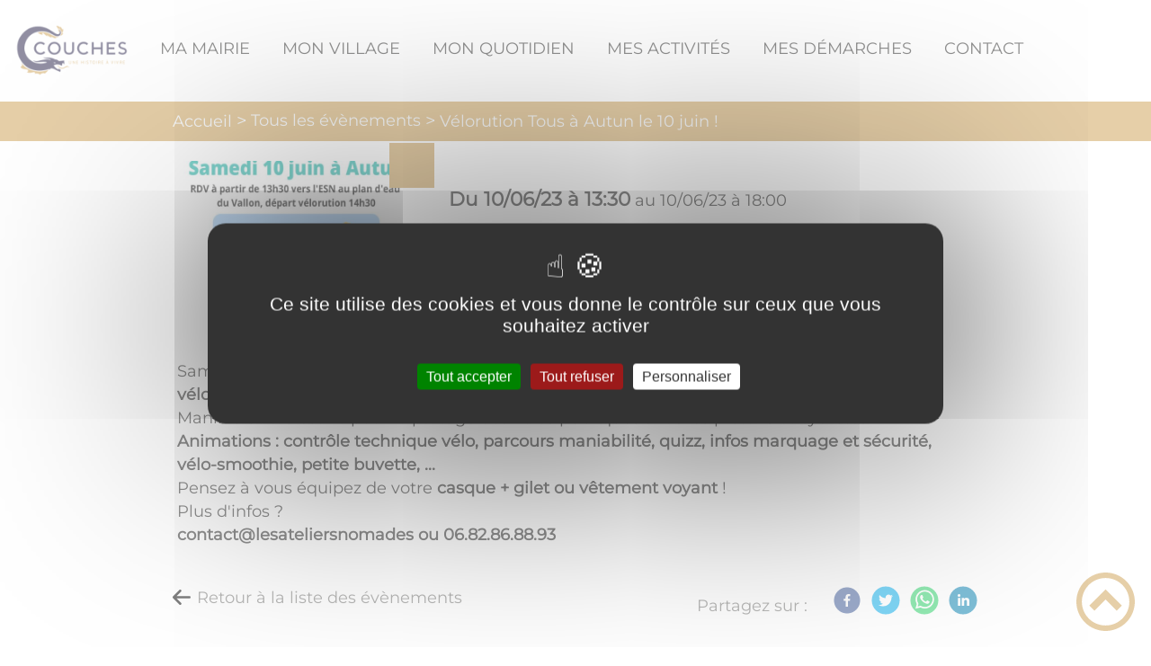

--- FILE ---
content_type: text/html; charset=UTF-8
request_url: https://mairie-couches.fr/velorution-tous-autun-le-10-juin/
body_size: 44201
content:
<!DOCTYPE html><html lang="fr"><head><meta charSet="utf-8"/><meta http-equiv="x-ua-compatible" content="ie=edge"/><meta name="viewport" content="width=device-width, initial-scale=1, shrink-to-fit=no"/><meta name="generator" content="Gatsby 4.25.6"/><meta data-react-helmet="true" name="description" content="Dans cette page, vous découvrez l&#x27;évènement suivant : Vélorution Tous à Autun le 10 juin !, mais aussi l&#x27;ensemble des thématiques suivantes : Animation Culturelle"/><meta data-react-helmet="true" property="og:title" content="Vélorution Tous à Autun le 10 juin !"/><meta data-react-helmet="true" property="og:description" content="Dans cette page, vous découvrez l&#x27;évènement suivant : Vélorution Tous à Autun le 10 juin !, mais aussi l&#x27;ensemble des thématiques suivantes : Animation Culturelle"/><meta data-react-helmet="true" property="og:type" content="website"/><meta data-react-helmet="true" name="og:image" content="/static/d6706da9fc8d338ff1edaa32f07649cb/vg-velorution.jpg"/><meta data-react-helmet="true" name="twitter:card" content="summary"/><meta data-react-helmet="true" name="twitter:title" content="Vélorution Tous à Autun le 10 juin !"/><meta data-react-helmet="true" name="twitter:description" content="Dans cette page, vous découvrez l&#x27;évènement suivant : Vélorution Tous à Autun le 10 juin !, mais aussi l&#x27;ensemble des thématiques suivantes : Animation Culturelle"/><meta name="theme-color" content="#a2466c"/><link data-identity="gatsby-global-css" href="/styles.8857eea0c9f9cfd04dc2.css" rel="stylesheet" type="text/css"/><title data-react-helmet="true">Vélorution Tous à Autun le 10 juin ! | Commune de Couches</title><link data-react-helmet="true" rel="icon" href="/static/1d73c5f2d3d3bc2e53a35108d37df767/favicon-2.png"/><link rel="stylesheet" href="https://unpkg.com/leaflet@1.7.1/dist/leaflet.css" integrity="sha512-xodZBNTC5n17Xt2atTPuE1HxjVMSvLVW9ocqUKLsCC5CXdbqCmblAshOMAS6/keqq/sMZMZ19scR4PsZChSR7A==" crossorigin=""/><link rel="sitemap" type="application/xml" href="/sitemap/sitemap-index.xml"/><style data-styled="" data-styled-version="5.3.9">.CeLUZ{background:#242423;}/*!sc*/
data-styled.g1[id="header-styled__BurgerSpan-sc-qzuzsp-0"]{content:"CeLUZ,"}/*!sc*/
.iLmRTC{color:#242423;}/*!sc*/
data-styled.g2[id="header-styled__MenuTitle-sc-qzuzsp-1"]{content:"iLmRTC,"}/*!sc*/
.cFWkjL svg,.cFWkjL path{fill:#cc9f52!important;}/*!sc*/
data-styled.g3[id="header-styled__LogoSite-sc-qzuzsp-2"]{content:"cFWkjL,"}/*!sc*/
.fNPETa:active>div:after{border-color:#cc9f52;}/*!sc*/
.fNPETa:hover>div:after{border-color:#cc9f52;}/*!sc*/
.fNPETa > div:first-of-type a,.fNPETa > div:first-of-type span{color:#242423;}/*!sc*/
@media (max-width:899px){.fNPETa{background-color:#242423;}.fNPETa > div:first-of-type a,.fNPETa > div:first-of-type span{color:#ffffff;}}/*!sc*/
data-styled.g4[id="main-menu-styled__NavItem-sc-1g75zr2-0"]{content:"fNPETa,"}/*!sc*/
.fAQUJx > a{color:#ffffff;}/*!sc*/
@media (max-width:899px){.fAQUJx{background-color:#ffffff;}}/*!sc*/
data-styled.g6[id="main-menu-styled__SubItemContainerListItem-sc-1g75zr2-2"]{content:"fAQUJx,"}/*!sc*/
.gcdtvw{color:#cc9f52;}/*!sc*/
data-styled.g7[id="main-menu-styled__SubItem-sc-1g75zr2-3"]{content:"gcdtvw,"}/*!sc*/
.bzTIZG > a{border-bottom:1px solid #71716f;}/*!sc*/
data-styled.g8[id="main-menu-styled__SubNavItemTitle-sc-1g75zr2-4"]{content:"bzTIZG,"}/*!sc*/
@media (max-width:899px){.eqBmKb{border-top:4px solid #cc9f52;}.eqBmKb > ul>li:hover,.eqBmKb > ul>li:focus-within{background-color:#cc9f52;}.eqBmKb > ul>li:hover > li,.eqBmKb > ul>li:focus-within > li{border-bottom:2px solid #ffffff;}}/*!sc*/
data-styled.g9[id="main-menu-styled__MainNav-sc-1g75zr2-5"]{content:"eqBmKb,"}/*!sc*/
.cUkbkX{background-color:#cc9f52;}/*!sc*/
data-styled.g18[id="header-top-styled__SearchButton-sc-uiiwel-0"]{content:"cUkbkX,"}/*!sc*/
.kYTXEn{background-color:#cc9f52;}/*!sc*/
data-styled.g21[id="header-top-styled__Container-sc-uiiwel-3"]{content:"kYTXEn,"}/*!sc*/
.gFIiaR{color:#242423;}/*!sc*/
.gFIiaR:hover{color:#cc9f52;}/*!sc*/
border:white .social-medias-styled__FooterSocialItem-sc-1bb3xho-0>a:hover{border:1px solid #cc9f52;}/*!sc*/
data-styled.g25[id="social-medias-styled__FooterSocialItem-sc-1bb3xho-0"]{content:"gFIiaR,"}/*!sc*/
.hEulcW{color:#242423;}/*!sc*/
.hEulcW .carouselContainer:hover > button{opacity:1;}/*!sc*/
data-styled.g29[id="content-transformer-styled__ContentContainer-sc-zw99ke-0"]{content:"hEulcW,"}/*!sc*/
.jgqXbG{border-right:1px solid #ffffff;color:#242423;}/*!sc*/
.jgqXbG > h2::after{background-color:#cc9f52;}/*!sc*/
.jgqXbG > div > button{background-color:#cc9f52;}/*!sc*/
data-styled.g31[id="inscription-newsletter-styled__FooterNewsletter-sc-1fujf5-0"]{content:"jgqXbG,"}/*!sc*/
.eHcWxf{background-color:#cc9f52;}/*!sc*/
data-styled.g36[id="footer-styled__StyledFooter-sc-yulelh-0"]{content:"eHcWxf,"}/*!sc*/
.fmSnBX{color:#cc9f52;}/*!sc*/
data-styled.g37[id="footer-styled__GoToHead-sc-yulelh-1"]{content:"fmSnBX,"}/*!sc*/
.btyClq{background-color:#cc9f52;}/*!sc*/
.btyClq li > a{color:#f4f5f5;}/*!sc*/
data-styled.g39[id="footer-styled__FooterBottom-sc-yulelh-3"]{content:"btyClq,"}/*!sc*/
.gmhPfM{background-color:#ffffff;}/*!sc*/
.gmhPfM h1,.gmhPfM h2,.gmhPfM h3,.gmhPfM h4,.gmhPfM h5,.gmhPfM h6{font-family:Montserrat;}/*!sc*/
.gmhPfM a,.gmhPfM p,.gmhPfM span,.gmhPfM label,.gmhPfM button,.gmhPfM input,.gmhPfM article,.gmhPfM aside,.gmhPfM div,.gmhPfM blockquote,.gmhPfM details,.gmhPfM figcaption,.gmhPfM figure,.gmhPfM summary,.gmhPfM option,.gmhPfM optgroup,.gmhPfM select,.gmhPfM textarea,.gmhPfM fieldset,.gmhPfM legend{font-family:Montserrat;}/*!sc*/
.gmhPfM [class*="-title"] a::before{background-color:#71716f;}/*!sc*/
.gmhPfM [class*="-title"]::before{background-color:#71716f;}/*!sc*/
.gmhPfM .btn{color:#ffffff;}/*!sc*/
.gmhPfM .btn::before{background-color:#71716f;}/*!sc*/
.gmhPfM .btn::after{background-color:#71716f;}/*!sc*/
.gmhPfM blockquote{border-left:3px solid #71716f;}/*!sc*/
@media (max-width:900px){.gmhPfM blockquote{border-top:3px solid #71716f;border-bottom:3px solid #71716f;border-left:none;}}/*!sc*/
data-styled.g40[id="layout-styled__StyledContainer-sc-577n34-0"]{content:"gmhPfM,"}/*!sc*/
.SZGpc{background-color:#cc9f52;color:#f4f5f5;}/*!sc*/
data-styled.g47[id="ariane-styled__ArianeSection-sc-s4o5by-0"]{content:"SZGpc,"}/*!sc*/
.hEUCiX{background-color:#f4f5f5;color:#242423;}/*!sc*/
data-styled.g78[id="evenement-styled__AdditionalInfos-sc-vit12j-0"]{content:"hEUCiX,"}/*!sc*/
.jAPnGW::before{background-color:#cc9f52;}/*!sc*/
data-styled.g79[id="evenement-styled__EventImg-sc-vit12j-1"]{content:"jAPnGW,"}/*!sc*/
.hYjpPj{color:#242423;}/*!sc*/
data-styled.g80[id="evenement-styled__EventDate-sc-vit12j-2"]{content:"hYjpPj,"}/*!sc*/
.kPBtfV > a{color:#cc9f52;}/*!sc*/
data-styled.g81[id="evenement-styled__EventTaxo-sc-vit12j-3"]{content:"kPBtfV,"}/*!sc*/
.jGDmAV{color:#242423;}/*!sc*/
.jGDmAV::after{background-color:#cc9f52;}/*!sc*/
data-styled.g82[id="evenement-styled__EventTitle-sc-vit12j-4"]{content:"jGDmAV,"}/*!sc*/
.jvkinR{color:#71716f;}/*!sc*/
data-styled.g85[id="evenement-styled__EventFooterContainer-sc-vit12j-7"]{content:"jvkinR,"}/*!sc*/
</style><link rel="icon" href="/favicon-32x32.png?v=1d73c5f2d3d3bc2e53a35108d37df767" type="image/png"/><link rel="manifest" href="/manifest.webmanifest" crossorigin="anonymous"/><link rel="apple-touch-icon" sizes="48x48" href="/icons/icon-48x48.png?v=1d73c5f2d3d3bc2e53a35108d37df767"/><link rel="apple-touch-icon" sizes="72x72" href="/icons/icon-72x72.png?v=1d73c5f2d3d3bc2e53a35108d37df767"/><link rel="apple-touch-icon" sizes="96x96" href="/icons/icon-96x96.png?v=1d73c5f2d3d3bc2e53a35108d37df767"/><link rel="apple-touch-icon" sizes="144x144" href="/icons/icon-144x144.png?v=1d73c5f2d3d3bc2e53a35108d37df767"/><link rel="apple-touch-icon" sizes="192x192" href="/icons/icon-192x192.png?v=1d73c5f2d3d3bc2e53a35108d37df767"/><link rel="apple-touch-icon" sizes="256x256" href="/icons/icon-256x256.png?v=1d73c5f2d3d3bc2e53a35108d37df767"/><link rel="apple-touch-icon" sizes="384x384" href="/icons/icon-384x384.png?v=1d73c5f2d3d3bc2e53a35108d37df767"/><link rel="apple-touch-icon" sizes="512x512" href="/icons/icon-512x512.png?v=1d73c5f2d3d3bc2e53a35108d37df767"/><link rel="preconnect" href="https://web-suivis.ternum-bfc.fr"/><script type="text/javascript" src="/tarteaucitron/tarteaucitron.js"></script></head><body><div id="___gatsby"><div style="outline:none" tabindex="-1" id="gatsby-focus-wrapper"><div class="tl-edges"><div class="tl-wrapper tl-wrapper--mount tl-wrapper-status--entered" style="z-index:1;opacity:1"><div class="layout-styled__StyledContainer-sc-577n34-0 gmhPfM"><a class="header-module--skip-link--4acb5" href="#top" aria-label="Lien d&#x27;accès rapide au menu" tabindex="0">Lien d&#x27;accès rapide au menu</a><a class="header-module--skip-link--4acb5" href="#main" aria-label="Lien d&#x27;accès rapide au contenu principal" tabindex="0">Lien d&#x27;accès rapide au contenu principal</a><a class="header-module--skip-link--4acb5" href="#search-input" aria-label="Lien d&#x27;accès rapide à la recherche" tabindex="0">Lien d&#x27;accès rapide à la recherche</a><a class="header-module--skip-link--4acb5" href="#footer" aria-label="Lien d&#x27;accès rapide au pied de page" tabindex="0">Lien d&#x27;accès rapide au pied de page</a><header class="header-module--header--d69ef"><nav title="Ouverture du menu" aria-expanded="false" tabindex="0" role="button" class="header-module--burger-menu--f6fe3"><span class="header-styled__BurgerSpan-sc-qzuzsp-0 CeLUZ"></span><span class="header-styled__BurgerSpan-sc-qzuzsp-0 CeLUZ"></span><span class="header-styled__BurgerSpan-sc-qzuzsp-0 CeLUZ"></span><span class="header-styled__BurgerSpan-sc-qzuzsp-0 CeLUZ"></span><p class="header-styled__MenuTitle-sc-qzuzsp-1 iLmRTC header-module--burger-menu-title--22423">Menu</p></nav><div class="header-styled__LogoSite-sc-qzuzsp-2 cFWkjL header-module--logo-site--a79f6"><a aria-label="Commune de Couches - Accueil" hex="#cc9f52" href="/"><img class="header-module--logo-site-img--16e73" style="margin:0" alt="Logo Commune de Couches" src="/static/e58678777693f5cb1b57938dbc14d811/logo-couches-1new.png"/></a></div><nav id="top" class="main-menu-styled__MainNav-sc-1g75zr2-5 eqBmKb header-module--main-nav--056f8" role="navigation"><ul class="header-module--nav-list--fd81d" id="menuItems"><li class="main-menu-styled__NavItem-sc-1g75zr2-0 fNPETa header-module--nav-item--07dd4" aria-label="Appuyer sur &quot;Échap&quot; pour cacher/montrer les sous-menus lors du survol"><div class="header-module--nav-item-name--7ff5a"><span tabindex="0" aria-expanded="false" role="button"><span aria-hidden="true"></span>MA MAIRIE</span></div><ul class="header-module--sub-nav-container--cf958"><li class="header-module--sub-nav--00d53"><ul class="header-module--sub-nav-item-container--b20ca"><li class="main-menu-styled__SubItemContainerListItem-sc-1g75zr2-2 fAQUJx header-module--sub-nav-name--1f3c5"><span class="main-menu-styled__SubItem-sc-1g75zr2-3 gcdtvw">MA MAIRIE</span></li><li class="main-menu-styled__SubNavItemTitle-sc-1g75zr2-4 bzTIZG header-module--sub-nav-item-title--2b396"><a href="/les-services">Les Services</a></li><li class="main-menu-styled__SubNavItemTitle-sc-1g75zr2-4 bzTIZG header-module--sub-nav-item-title--2b396"><a href="/le-conseil-municipal">Le Conseil Municipal</a></li></ul></li><li class="header-module--sub-nav--00d53"><ul class="header-module--sub-nav-item-container--b20ca"><li class="main-menu-styled__SubItemContainerListItem-sc-1g75zr2-2 fAQUJx header-module--sub-nav-name--1f3c5"><span class="main-menu-styled__SubItem-sc-1g75zr2-3 gcdtvw">KIOSQUE</span></li><li class="main-menu-styled__SubNavItemTitle-sc-1g75zr2-4 bzTIZG header-module--sub-nav-item-title--2b396"><a href="/plan-local-durbanisme">Plan Local d&#x27;Urbanisme</a></li><li class="main-menu-styled__SubNavItemTitle-sc-1g75zr2-4 bzTIZG header-module--sub-nav-item-title--2b396"><a href="/bulletins">Bulletins</a></li><li class="main-menu-styled__SubNavItemTitle-sc-1g75zr2-4 bzTIZG header-module--sub-nav-item-title--2b396"><a href="/lettres-dinformations">Lettres d&#x27;Informations</a></li><li class="main-menu-styled__SubNavItemTitle-sc-1g75zr2-4 bzTIZG header-module--sub-nav-item-title--2b396"><a href="/cr-conseils-municipaux">CR Conseils Municipaux</a></li></ul></li></ul></li><li class="main-menu-styled__NavItem-sc-1g75zr2-0 fNPETa header-module--nav-item--07dd4" aria-label="Appuyer sur &quot;Échap&quot; pour cacher/montrer les sous-menus lors du survol"><div class="header-module--nav-item-name--7ff5a"><span tabindex="0" aria-expanded="false" role="button"><span aria-hidden="true"></span>MON VILLAGE</span></div><ul class="header-module--sub-nav-container--cf958"><li class="header-module--sub-nav--00d53"><ul class="header-module--sub-nav-item-container--b20ca"><li class="main-menu-styled__SubItemContainerListItem-sc-1g75zr2-2 fAQUJx header-module--sub-nav-name--1f3c5"><span class="main-menu-styled__SubItem-sc-1g75zr2-3 gcdtvw">MON VILLAGE</span></li><li class="main-menu-styled__SubNavItemTitle-sc-1g75zr2-4 bzTIZG header-module--sub-nav-item-title--2b396"><a href="/presentation-de-la-commune">Présentation de la Commune</a></li><li class="main-menu-styled__SubNavItemTitle-sc-1g75zr2-4 bzTIZG header-module--sub-nav-item-title--2b396"><a href="/equipements-publics">Équipements Publics</a></li><li class="main-menu-styled__SubNavItemTitle-sc-1g75zr2-4 bzTIZG header-module--sub-nav-item-title--2b396"><a href="/equipements-sportifs">Équipements Sportifs</a></li></ul></li><li class="header-module--sub-nav--00d53"><ul class="header-module--sub-nav-item-container--b20ca"><li class="main-menu-styled__SubItemContainerListItem-sc-1g75zr2-2 fAQUJx header-module--sub-nav-name--1f3c5"><span class="main-menu-styled__SubItem-sc-1g75zr2-3 gcdtvw">S&#x27;INSTALLER À COUCHES</span></li><li class="main-menu-styled__SubNavItemTitle-sc-1g75zr2-4 bzTIZG header-module--sub-nav-item-title--2b396"><a href="/nouveaux-habitants">Nouveaux Habitants</a></li><li class="main-menu-styled__SubNavItemTitle-sc-1g75zr2-4 bzTIZG header-module--sub-nav-item-title--2b396"><a href="/louer-couches">Louer à Couches</a></li><li class="main-menu-styled__SubNavItemTitle-sc-1g75zr2-4 bzTIZG header-module--sub-nav-item-title--2b396"><a href="/construire-couches">Construire à Couches</a></li></ul></li><li class="header-module--sub-nav--00d53"><ul class="header-module--sub-nav-item-container--b20ca"><li class="main-menu-styled__SubItemContainerListItem-sc-1g75zr2-2 fAQUJx header-module--sub-nav-name--1f3c5"><span class="main-menu-styled__SubItem-sc-1g75zr2-3 gcdtvw">HISTOIRE &amp; PATRIMOINE</span></li><li class="main-menu-styled__SubNavItemTitle-sc-1g75zr2-4 bzTIZG header-module--sub-nav-item-title--2b396"><a href="/histoire">Histoire</a></li><li class="main-menu-styled__SubNavItemTitle-sc-1g75zr2-4 bzTIZG header-module--sub-nav-item-title--2b396"><a href="/patrimoine">Patrimoine</a></li><li class="main-menu-styled__SubNavItemTitle-sc-1g75zr2-4 bzTIZG header-module--sub-nav-item-title--2b396"><a href="/la-legende-de-la-vivre">La Légende de la Vivre</a></li><li class="main-menu-styled__SubNavItemTitle-sc-1g75zr2-4 bzTIZG header-module--sub-nav-item-title--2b396"><a href="/marguerite-de-bourgogne">Marguerite de Bourgogne</a></li></ul></li><li class="header-module--sub-nav--00d53"><ul class="header-module--sub-nav-item-container--b20ca"><li class="main-menu-styled__SubItemContainerListItem-sc-1g75zr2-2 fAQUJx header-module--sub-nav-name--1f3c5"><span class="main-menu-styled__SubItem-sc-1g75zr2-3 gcdtvw">SE BALADER</span></li><li class="main-menu-styled__SubNavItemTitle-sc-1g75zr2-4 bzTIZG header-module--sub-nav-item-title--2b396"><a rel="noreferrer" target="_blank" href="https://www.autun-tourisme.com/">Office de Tourisme</a></li><li class="main-menu-styled__SubNavItemTitle-sc-1g75zr2-4 bzTIZG header-module--sub-nav-item-title--2b396"><a rel="noreferrer" target="_blank" href="https://bourgogne-tourismeencouchois.com/">Tourisme en Couchois</a></li><li class="main-menu-styled__SubNavItemTitle-sc-1g75zr2-4 bzTIZG header-module--sub-nav-item-title--2b396"><a href="/oenotourisme-0">Œnotourisme</a></li><li class="main-menu-styled__SubNavItemTitle-sc-1g75zr2-4 bzTIZG header-module--sub-nav-item-title--2b396"><a href="/pres-de-chez-nous">Près de chez nous</a></li></ul></li></ul></li><li class="main-menu-styled__NavItem-sc-1g75zr2-0 fNPETa header-module--nav-item--07dd4" aria-label="Appuyer sur &quot;Échap&quot; pour cacher/montrer les sous-menus lors du survol"><div class="header-module--nav-item-name--7ff5a"><span tabindex="0" aria-expanded="false" role="button"><span aria-hidden="true"></span>MON QUOTIDIEN</span></div><ul class="header-module--sub-nav-container--cf958"><li class="header-module--sub-nav--00d53"><ul class="header-module--sub-nav-item-container--b20ca"><li class="main-menu-styled__SubItemContainerListItem-sc-1g75zr2-2 fAQUJx header-module--sub-nav-name--1f3c5"><span class="main-menu-styled__SubItem-sc-1g75zr2-3 gcdtvw">MON QUOTIDIEN</span></li><li class="main-menu-styled__SubNavItemTitle-sc-1g75zr2-4 bzTIZG header-module--sub-nav-item-title--2b396"><a href="/jeunesse">Jeunesse</a></li><li class="main-menu-styled__SubNavItemTitle-sc-1g75zr2-4 bzTIZG header-module--sub-nav-item-title--2b396"><a href="/seniors">Séniors</a></li><li class="main-menu-styled__SubNavItemTitle-sc-1g75zr2-4 bzTIZG header-module--sub-nav-item-title--2b396"><a href="/sante-0">Santé</a></li><li class="main-menu-styled__SubNavItemTitle-sc-1g75zr2-4 bzTIZG header-module--sub-nav-item-title--2b396"><a href="/solidarite">Solidarité</a></li><li class="main-menu-styled__SubNavItemTitle-sc-1g75zr2-4 bzTIZG header-module--sub-nav-item-title--2b396"><a href="/personnes-vulnerables">Personnes Vulnérables</a></li><li class="main-menu-styled__SubNavItemTitle-sc-1g75zr2-4 bzTIZG header-module--sub-nav-item-title--2b396"><a href="/etablissement-france-services-0">La Maison des Services</a></li></ul></li><li class="header-module--sub-nav--00d53"><ul class="header-module--sub-nav-item-container--b20ca"><li class="main-menu-styled__SubItemContainerListItem-sc-1g75zr2-2 fAQUJx header-module--sub-nav-name--1f3c5"><span class="main-menu-styled__SubItem-sc-1g75zr2-3 gcdtvw">ÉDUCATION</span></li><li class="main-menu-styled__SubNavItemTitle-sc-1g75zr2-4 bzTIZG header-module--sub-nav-item-title--2b396"><a href="/micro-creche">Micro-Crèche</a></li><li class="main-menu-styled__SubNavItemTitle-sc-1g75zr2-4 bzTIZG header-module--sub-nav-item-title--2b396"><a href="/ecole-primaire">École Primaire</a></li><li class="main-menu-styled__SubNavItemTitle-sc-1g75zr2-4 bzTIZG header-module--sub-nav-item-title--2b396"><a href="/college">Collège</a></li><li class="main-menu-styled__SubNavItemTitle-sc-1g75zr2-4 bzTIZG header-module--sub-nav-item-title--2b396"><a href="/lycees">Lycées</a></li></ul></li><li class="header-module--sub-nav--00d53"><ul class="header-module--sub-nav-item-container--b20ca"><li class="main-menu-styled__SubItemContainerListItem-sc-1g75zr2-2 fAQUJx header-module--sub-nav-name--1f3c5"><span class="main-menu-styled__SubItem-sc-1g75zr2-3 gcdtvw">CITOYENNETÉ</span></li><li class="main-menu-styled__SubNavItemTitle-sc-1g75zr2-4 bzTIZG header-module--sub-nav-item-title--2b396"><a href="/vivre-ensemble">Vivre Ensemble</a></li><li class="main-menu-styled__SubNavItemTitle-sc-1g75zr2-4 bzTIZG header-module--sub-nav-item-title--2b396"><a href="/etat-civil">État Civil</a></li><li class="main-menu-styled__SubNavItemTitle-sc-1g75zr2-4 bzTIZG header-module--sub-nav-item-title--2b396"><a href="/recensement-citoyen">Recensement Citoyen</a></li><li class="main-menu-styled__SubNavItemTitle-sc-1g75zr2-4 bzTIZG header-module--sub-nav-item-title--2b396"><a href="/cimetiere">Cimetière</a></li></ul></li><li class="header-module--sub-nav--00d53"><ul class="header-module--sub-nav-item-container--b20ca"><li class="main-menu-styled__SubItemContainerListItem-sc-1g75zr2-2 fAQUJx header-module--sub-nav-name--1f3c5"><span class="main-menu-styled__SubItem-sc-1g75zr2-3 gcdtvw">CADRE DE VIE</span></li><li class="main-menu-styled__SubNavItemTitle-sc-1g75zr2-4 bzTIZG header-module--sub-nav-item-title--2b396"><a href="/vie-economique">Vie Économique</a></li><li class="main-menu-styled__SubNavItemTitle-sc-1g75zr2-4 bzTIZG header-module--sub-nav-item-title--2b396"><a href="/travailler-ensemble">Travailler Ensemble</a></li><li class="main-menu-styled__SubNavItemTitle-sc-1g75zr2-4 bzTIZG header-module--sub-nav-item-title--2b396"><a href="/transport">Transport</a></li><li class="main-menu-styled__SubNavItemTitle-sc-1g75zr2-4 bzTIZG header-module--sub-nav-item-title--2b396"><a href="/mobilite">Mobilité</a></li><li class="main-menu-styled__SubNavItemTitle-sc-1g75zr2-4 bzTIZG header-module--sub-nav-item-title--2b396"><a href="/gestion-des-dechets">Gestion des Déchets</a></li></ul></li></ul></li><li class="main-menu-styled__NavItem-sc-1g75zr2-0 fNPETa header-module--nav-item--07dd4" aria-label="Appuyer sur &quot;Échap&quot; pour cacher/montrer les sous-menus lors du survol"><div class="header-module--nav-item-name--7ff5a"><span tabindex="0" aria-expanded="false" role="button"><span aria-hidden="true"></span>MES ACTIVITÉS</span></div><ul class="header-module--sub-nav-container--cf958"><li class="header-module--sub-nav--00d53"><ul class="header-module--sub-nav-item-container--b20ca"><li class="main-menu-styled__SubItemContainerListItem-sc-1g75zr2-2 fAQUJx header-module--sub-nav-name--1f3c5"><span class="main-menu-styled__SubItem-sc-1g75zr2-3 gcdtvw">VIE CULTURELLE</span></li><li class="main-menu-styled__SubNavItemTitle-sc-1g75zr2-4 bzTIZG header-module--sub-nav-item-title--2b396"><a href="/la-bibliotheque">La Bibliothèque</a></li><li class="main-menu-styled__SubNavItemTitle-sc-1g75zr2-4 bzTIZG header-module--sub-nav-item-title--2b396"><a href="/la-ludotheque">La Ludothèque</a></li><li class="main-menu-styled__SubNavItemTitle-sc-1g75zr2-4 bzTIZG header-module--sub-nav-item-title--2b396"><a href="/la-salle-jean-genet">La Salle Jean Genet</a></li><li class="main-menu-styled__SubNavItemTitle-sc-1g75zr2-4 bzTIZG header-module--sub-nav-item-title--2b396"><a href="/conservatoire-de-musique">Conservatoire de Musique</a></li></ul></li><li class="header-module--sub-nav--00d53"><ul class="header-module--sub-nav-item-container--b20ca"><li class="main-menu-styled__SubItemContainerListItem-sc-1g75zr2-2 fAQUJx header-module--sub-nav-name--1f3c5"><span class="main-menu-styled__SubItem-sc-1g75zr2-3 gcdtvw">VIE SPORTIVE</span></li><li class="main-menu-styled__SubNavItemTitle-sc-1g75zr2-4 bzTIZG header-module--sub-nav-item-title--2b396"><a href="/sport-nature">Sport Nature</a></li><li class="main-menu-styled__SubNavItemTitle-sc-1g75zr2-4 bzTIZG header-module--sub-nav-item-title--2b396"><a href="/rugby-scc">Rugby SCC</a></li><li class="main-menu-styled__SubNavItemTitle-sc-1g75zr2-4 bzTIZG header-module--sub-nav-item-title--2b396"></li></ul></li><li class="header-module--sub-nav--00d53"><ul class="header-module--sub-nav-item-container--b20ca"><li class="main-menu-styled__SubItemContainerListItem-sc-1g75zr2-2 fAQUJx header-module--sub-nav-name--1f3c5"><span class="main-menu-styled__SubItem-sc-1g75zr2-3 gcdtvw">VIE ASSOCIATIVE</span></li><li class="main-menu-styled__SubNavItemTitle-sc-1g75zr2-4 bzTIZG header-module--sub-nav-item-title--2b396"><a rel="noreferrer" target="_blank" href="https://mairie-couches.fr/adresses?mots-cles=Associations">Les Associations de Couches</a></li><li class="main-menu-styled__SubNavItemTitle-sc-1g75zr2-4 bzTIZG header-module--sub-nav-item-title--2b396"><a href="/jumelage-avec-wallerstein">Jumelage avec Wallerstein</a></li><li class="main-menu-styled__SubNavItemTitle-sc-1g75zr2-4 bzTIZG header-module--sub-nav-item-title--2b396"><a href="/demande-de-subventions-communales">Demande de subventions communales</a></li></ul></li></ul></li><li class="main-menu-styled__NavItem-sc-1g75zr2-0 fNPETa header-module--nav-item--07dd4" aria-label="Appuyer sur &quot;Échap&quot; pour cacher/montrer les sous-menus lors du survol"><div class="header-module--nav-item-name--7ff5a"><a href="/Particuliers/menu"><span tabindex="-1"><span aria-hidden="true"></span>MES DÉMARCHES</span></a></div></li><li class="main-menu-styled__NavItem-sc-1g75zr2-0 fNPETa header-module--nav-item--07dd4" aria-label="Appuyer sur &quot;Échap&quot; pour cacher/montrer les sous-menus lors du survol"><div class="header-module--nav-item-name--7ff5a"><a href="/contact"><span tabindex="-1"><span aria-hidden="true"></span>CONTACT</span></a></div></li></ul></nav></header><div class="header-top-styled__Container-sc-uiiwel-3 kYTXEn header-top-module--background-container-details--dcf7a"><div class="header-top-module--background-wrapper--c1a94"><div class="header-top-module--background-input-wrapper--f7505"><input type="search" id="search-input" name="keywords" value="" placeholder="Rechercher..." aria-label="Recherche" aria-autocomplete="list" aria-controls="list-result" title="Recherche" role="search"/><button aria-label="Recherche" class="header-top-styled__SearchButton-sc-uiiwel-0 cUkbkX header-top-module--search-button-listing--46ce0"><svg class="" style="display:inline-block;vertical-align:middle" width="16" height="16" viewBox="0 0 1024 1024" xmlns="http://www.w3.org/2000/svg" aria-hidden="true"><path style="fill:currentColor" d="M992.262 871.396l-242.552-206.294c-25.074-22.566-51.89-32.926-73.552-31.926 57.256-67.068 91.842-154.078 91.842-249.176 0-212.078-171.922-384-384-384-212.076 0-384 171.922-384 384s171.922 384 384 384c95.098 0 182.108-34.586 249.176-91.844-1 21.662 9.36 48.478 31.926 73.552l206.294 242.552c35.322 39.246 93.022 42.554 128.22 7.356s31.892-92.898-7.354-128.22zM384 640c-141.384 0-256-114.616-256-256s114.616-256 256-256 256 114.616 256 256-114.614 256-256 256z"></path></svg></button></div></div></div><div><main id="main"><nav class="ariane-styled__ArianeSection-sc-s4o5by-0 SZGpc ariane-module--ariane--b849d" role="navigation" aria-label="Vous êtes ici :"><ol><li class="ariane-module--ariane-home--8eef3"><a hex="#ffffff" href="/">Accueil</a></li><li><a href="/evenements">Tous les évènements</a></li><li class="ariane-module--ariane-here-detail--9e2d2" aria-label="Vous êtes ici :">Vélorution Tous à Autun le 10 juin !<!-- --> </li></ol></nav><div><div style="transition:opacity 400ms, top 400ms;position:relative;top:20px;opacity:0"><section class="detailsEvent-module--page-event--50019"><article class="detailsEvent-module--evenement--0096a"><div class="evenement-styled__EventImg-sc-vit12j-1 jAPnGW detailsEvent-module--event-img--cd0e0"><div class="light-box-image-module--images-container--47fea"><button class="light-box-image-module--btn-opener--dec45" type="button" aria-label="Ouvrir l&#x27;image en pleine taille" title="Ouvrir l&#x27;image en pleine taille" data-lightbox="true"><img style="margin:0" alt="Velorution Autun 10 juin 2023" src="/static/d6706da9fc8d338ff1edaa32f07649cb/vg-velorution.jpg" aria-hidden="true"/></button></div></div><div class="evenement-styled__EventDate-sc-vit12j-2 hYjpPj detailsEvent-module--event-date--e2e65"><span class="detailsEvent-module--event-date-from--30603">Du <!-- -->10/06/23 à 13:30</span><span class="detailsEvent-module--event-date-to--6d796"> <!-- -->au <!-- -->10/06/23 à 18:00</span></div><div class="evenement-styled__EventTaxo-sc-vit12j-3 kPBtfV detailsEvent-module--event-taxo--b36e9" role="list"><a role="listitem" href="/animation-culturelle">Animation Culturelle<!-- --> </a></div><h1 class="evenement-styled__EventTitle-sc-vit12j-4 jGDmAV detailsEvent-module--event-title--66a12">Vélorution Tous à Autun le 10 juin !</h1><div class="detailsEvent-module--event-content--04767"><div class="content-transformer-styled__ContentContainer-sc-zw99ke-0 hEulcW"></div></div></article><div class="evenement-styled__EventFooterContainer-sc-vit12j-7 jvkinR detailsEvent-module--event-footer--e503a"><div class="detailsEvent-module--event-footer-back--7142c"><a aria-label="Retour à la liste des évènements" href="/evenements">Retour à la liste des évènements</a></div><div class="social-panel-module--post-social--83b0e"><p class="social-panel-module--post-social-text--06186">Partagez sur :</p><ul><li><a href="#" class="social-panel-module--button--6918a" aria-label="Facebook"><svg viewBox="0 0 64 64" width="30" height="30" aria-hidden="true"><circle cx="32" cy="32" r="31" fill="#3b5998"></circle><path d="M34.1,47V33.3h4.6l0.7-5.3h-5.3v-3.4c0-1.5,0.4-2.6,2.6-2.6l2.8,0v-4.8c-0.5-0.1-2.2-0.2-4.1-0.2 c-4.1,0-6.9,2.5-6.9,7V28H24v5.3h4.6V47H34.1z" fill="white"></path></svg></a><button title="Vélorution Tous à Autun le 10 juin !" aria-label="facebook" class="react-share__ShareButton" style="background-color:transparent;border:none;padding:0;font:inherit;color:inherit;cursor:pointer;display:none"></button></li><li><a href="#" class="social-panel-module--button--6918a" aria-label="Twitter"><svg viewBox="0 0 64 64" width="32" height="32" aria-hidden="true"><circle cx="32" cy="32" r="31" fill="#00aced"></circle><path d="M48,22.1c-1.2,0.5-2.4,0.9-3.8,1c1.4-0.8,2.4-2.1,2.9-3.6c-1.3,0.8-2.7,1.3-4.2,1.6 C41.7,19.8,40,19,38.2,19c-3.6,0-6.6,2.9-6.6,6.6c0,0.5,0.1,1,0.2,1.5c-5.5-0.3-10.3-2.9-13.5-6.9c-0.6,1-0.9,2.1-0.9,3.3 c0,2.3,1.2,4.3,2.9,5.5c-1.1,0-2.1-0.3-3-0.8c0,0,0,0.1,0,0.1c0,3.2,2.3,5.8,5.3,6.4c-0.6,0.1-1.1,0.2-1.7,0.2c-0.4,0-0.8,0-1.2-0.1 c0.8,2.6,3.3,4.5,6.1,4.6c-2.2,1.8-5.1,2.8-8.2,2.8c-0.5,0-1.1,0-1.6-0.1c2.9,1.9,6.4,2.9,10.1,2.9c12.1,0,18.7-10,18.7-18.7 c0-0.3,0-0.6,0-0.8C46,24.5,47.1,23.4,48,22.1z" fill="white"></path></svg></a><button aria-label="twitter" class="react-share__ShareButton" style="background-color:transparent;border:none;padding:0;font:inherit;color:inherit;cursor:pointer;display:none"></button></li><li><a href="#" class="social-panel-module--button--6918a" aria-label="WhatsApp"><svg viewBox="0 0 64 64" width="32" height="32" aria-hidden="true"><circle cx="32" cy="32" r="31" fill="#25D366"></circle><path d="m42.32286,33.93287c-0.5178,-0.2589 -3.04726,-1.49644 -3.52105,-1.66732c-0.4712,-0.17346 -0.81554,-0.2589 -1.15987,0.2589c-0.34175,0.51004 -1.33075,1.66474 -1.63108,2.00648c-0.30032,0.33658 -0.60064,0.36247 -1.11327,0.12945c-0.5178,-0.2589 -2.17994,-0.80259 -4.14759,-2.56312c-1.53269,-1.37217 -2.56312,-3.05503 -2.86603,-3.57283c-0.30033,-0.5178 -0.03366,-0.80259 0.22524,-1.06149c0.23301,-0.23301 0.5178,-0.59547 0.7767,-0.90616c0.25372,-0.31068 0.33657,-0.5178 0.51262,-0.85437c0.17088,-0.36246 0.08544,-0.64725 -0.04402,-0.90615c-0.12945,-0.2589 -1.15987,-2.79613 -1.58964,-3.80584c-0.41424,-1.00971 -0.84142,-0.88027 -1.15987,-0.88027c-0.29773,-0.02588 -0.64208,-0.02588 -0.98382,-0.02588c-0.34693,0 -0.90616,0.12945 -1.37736,0.62136c-0.4712,0.5178 -1.80194,1.76053 -1.80194,4.27186c0,2.51134 1.84596,4.945 2.10227,5.30747c0.2589,0.33657 3.63497,5.51458 8.80262,7.74113c1.23237,0.5178 2.1903,0.82848 2.94111,1.08738c1.23237,0.38836 2.35599,0.33657 3.24402,0.20712c0.99159,-0.15534 3.04985,-1.24272 3.47963,-2.45956c0.44013,-1.21683 0.44013,-2.22654 0.31068,-2.45955c-0.12945,-0.23301 -0.46601,-0.36247 -0.98382,-0.59548m-9.40068,12.84407l-0.02589,0c-3.05503,0 -6.08417,-0.82849 -8.72495,-2.38189l-0.62136,-0.37023l-6.47252,1.68286l1.73463,-6.29129l-0.41424,-0.64725c-1.70875,-2.71846 -2.6149,-5.85116 -2.6149,-9.07706c0,-9.39809 7.68934,-17.06155 17.15993,-17.06155c4.58253,0 8.88029,1.78642 12.11655,5.02268c3.23625,3.21036 5.02267,7.50812 5.02267,12.06476c-0.0078,9.3981 -7.69712,17.06155 -17.14699,17.06155m14.58906,-31.58846c-3.93529,-3.80584 -9.1133,-5.95471 -14.62789,-5.95471c-11.36055,0 -20.60848,9.2065 -20.61625,20.52564c0,3.61684 0.94757,7.14565 2.75211,10.26282l-2.92557,10.63564l10.93337,-2.85309c3.0136,1.63108 6.4052,2.4958 9.85634,2.49839l0.01037,0c11.36574,0 20.61884,-9.2091 20.62403,-20.53082c0,-5.48093 -2.14111,-10.64081 -6.03239,-14.51915" fill="white"></path></svg></a><button aria-label="whatsapp" class="react-share__ShareButton" style="background-color:transparent;border:none;padding:0;font:inherit;color:inherit;cursor:pointer;display:none"></button></li><li><a href="#" class="social-panel-module--button--6918a" aria-label="LinkedIn"><svg viewBox="0 0 64 64" width="32" height="32" aria-hidden="true"><circle cx="32" cy="32" r="31" fill="#007fb1"></circle><path d="M20.4,44h5.4V26.6h-5.4V44z M23.1,18c-1.7,0-3.1,1.4-3.1,3.1c0,1.7,1.4,3.1,3.1,3.1 c1.7,0,3.1-1.4,3.1-3.1C26.2,19.4,24.8,18,23.1,18z M39.5,26.2c-2.6,0-4.4,1.4-5.1,2.8h-0.1v-2.4h-5.2V44h5.4v-8.6 c0-2.3,0.4-4.5,3.2-4.5c2.8,0,2.8,2.6,2.8,4.6V44H46v-9.5C46,29.8,45,26.2,39.5,26.2z" fill="white"></path></svg></a><button aria-label="linkedin" class="react-share__ShareButton" style="background-color:transparent;border:none;padding:0;font:inherit;color:inherit;cursor:pointer;display:none"></button></li></ul></div></div></section></div><div style="transition:opacity 400ms, top 400ms;position:relative;top:20px;opacity:0"><section class="evenement-styled__AdditionalInfos-sc-vit12j-0 hEUCiX detailsEvent-module--page-event-additional-infos--8ffa8"><div><div class="content-transformer-styled__ContentContainer-sc-zw99ke-0 hEulcW"></div></div></section></div></div></main></div><footer class="footer-styled__StyledFooter-sc-yulelh-0 eHcWxf footer-module--footer--50412" role="contentinfo" id="footer"><div class="footer-module--footer-content--8d63c"><div class="inscription-newsletter-styled__FooterNewsletter-sc-1fujf5-0 jgqXbG inscriptionNewsletter-module--footer-newsletter--c3fc5"><fieldset><legend>S&#x27;inscrire à notre newsletter</legend><ul><li><input type="checkbox" name="checkbox-nouveaux_habitants" aria-label="Newsletter Nouveaux Habitants" data-index="0"/><label>Nouveaux Habitants</label></li><li><input type="checkbox" name="checkbox-default" aria-label="Newsletter Lettre d&#x27;information par défaut" data-index="1"/><label>Lettre d&#x27;information par défaut</label></li></ul></fieldset><div class="inscriptionNewsletter-module--footer-newsletter-input--52cd6"><input type="email" id="newsletter-email" title="Votre adresse email" name="email" autoComplete="email" placeholder="Inscrivez votre adresse mail" aria-label="Inscrivez votre adresse mail" aria-required="true" required=""/><button type="submit" aria-label="Valider l&#x27;inscription">ok</button></div><input type="checkbox" id="honeypot" tabindex="-1" hidden=""/></div><div class="footer-module--footer-social--ded1d"><ul class="social-medias-module--footer-social-links--863aa"><li class="social-medias-styled__FooterSocialItem-sc-1bb3xho-0 gFIiaR social-medias-module--footer-social-item--a1876"><a target="_blank" rel="noopener noreferrer" href="https://www.facebook.com/Mairie-de-Couches-105473144403725" aria-label="Suivez nous sur facebook"><svg class="" style="display:inline-block;vertical-align:middle" width="20" height="20" viewBox="0 0 1024 1024" xmlns="http://www.w3.org/2000/svg" aria-hidden="true"><path style="fill:currentColor" d="M608 192h160v-192h-160c-123.514 0-224 100.486-224 224v96h-128v192h128v512h192v-512h160l32-192h-192v-96c0-17.346 14.654-32 32-32z"></path></svg></a></li></ul></div><div aria-label="Retour en haut de page" class="footer-styled__GoToHead-sc-yulelh-1 fmSnBX footer-module--go-to-head--1606f" role="button" tabindex="0"><svg class="" style="display:inline-block;vertical-align:middle" width="65" height="65" viewBox="0 0 1024 1024" xmlns="http://www.w3.org/2000/svg" aria-hidden="true"><path style="fill:currentColor" d="M0 512c0 282.77 229.23 512 512 512s512-229.23 512-512-229.23-512-512-512-512 229.23-512 512zM928 512c0 229.75-186.25 416-416 416s-416-186.25-416-416 186.25-416 416-416 416 186.25 416 416z"></path><path style="fill:currentColor" d="M706.744 669.256l90.512-90.512-285.256-285.254-285.254 285.256 90.508 90.508 194.746-194.744z"></path></svg></div></div><ul class="footer-styled__FooterBottom-sc-yulelh-3 btyClq footer-module--footer-bottom--08fc2"><li><a href="/plan-site">Plan du site</a></li><li><a href="/rgpd" target="_blank">Règlement général sur la protection des données</a></li><li><a href="/mentions-legales">Mentions Légales</a></li><li><a href="/mentions-legales#accessibilite">Accessibilité</a></li></ul></footer></div></div></div></div><div id="gatsby-announcer" style="position:absolute;top:0;width:1px;height:1px;padding:0;overflow:hidden;clip:rect(0, 0, 0, 0);white-space:nowrap;border:0" aria-live="assertive" aria-atomic="true"></div></div><script>
    window.dev = undefined
    if (window.dev === true || !(navigator.doNotTrack === '1' || window.doNotTrack === '1')) {
      window._paq = window._paq || [];
      window._paq.push(['requireConsent']);
      
      
      
      
      window._paq.push(['setTrackerUrl', 'https://web-suivis.ternum-bfc.fr/piwik.php']);
      window._paq.push(['setSiteId', '445']);
      window._paq.push(['enableHeartBeatTimer']);
      window.start = new Date();

      (function() {
        var d=document, g=d.createElement('script'), s=d.getElementsByTagName('script')[0];
        g.type='text/javascript'; g.async=true; g.defer=true; g.src='https://web-suivis.ternum-bfc.fr/piwik.js'; s.parentNode.insertBefore(g,s);
      })();

      if (window.dev === true) {
        console.debug('[Matomo] Tracking initialized')
        console.debug('[Matomo] matomoUrl: https://web-suivis.ternum-bfc.fr, siteId: 445')
      }
    }
  </script><noscript><img src="https://web-suivis.ternum-bfc.fr/piwik.php?idsite=445&rec=1&url=https://mairie-couches.fr/velorution-tous-autun-le-10-juin" style="border:0" alt="tracker" /></noscript><script id="gatsby-script-loader">/*<![CDATA[*/window.pagePath="/velorution-tous-autun-le-10-juin";window.___webpackCompilationHash="f051831e36189ceaa1b6";/*]]>*/</script><script id="gatsby-chunk-mapping">/*<![CDATA[*/window.___chunkMapping={"polyfill":["/polyfill-4b63dedc9aa02a1b0add.js"],"app":["/app-6f6338ffd1fffa353d02.js"],"component---node-modules-gatsby-theme-blank-src-pages-404-js":["/component---node-modules-gatsby-theme-blank-src-pages-404-js-0e5f3a819c88b5ce07f7.js"],"component---node-modules-gatsby-theme-blank-src-pages-actes-officiels-js":["/component---node-modules-gatsby-theme-blank-src-pages-actes-officiels-js-46bb4ad3cb6910bc38a9.js"],"component---node-modules-gatsby-theme-blank-src-pages-contact-confirmation-js":["/component---node-modules-gatsby-theme-blank-src-pages-contact-confirmation-js-3a2c2dfab29a39026197.js"],"component---node-modules-gatsby-theme-blank-src-pages-contactez-nous-js":["/component---node-modules-gatsby-theme-blank-src-pages-contactez-nous-js-2b74e57ab0142441bc77.js"],"component---node-modules-gatsby-theme-blank-src-pages-deliberations-officielles-js":["/component---node-modules-gatsby-theme-blank-src-pages-deliberations-officielles-js-8cdaa34ee1507cb154a4.js"],"component---node-modules-gatsby-theme-blank-src-pages-gdd-js":["/component---node-modules-gatsby-theme-blank-src-pages-gdd-js-6f13a9e488dd7ad58381.js"],"component---node-modules-gatsby-theme-blank-src-pages-mentions-legales-js":["/component---node-modules-gatsby-theme-blank-src-pages-mentions-legales-js-00a6eb70c50aa854af3c.js"],"component---node-modules-gatsby-theme-blank-src-pages-newsletter-js":["/component---node-modules-gatsby-theme-blank-src-pages-newsletter-js-bebeb3da6585e79ee120.js"],"component---node-modules-gatsby-theme-blank-src-pages-notifications-js":["/component---node-modules-gatsby-theme-blank-src-pages-notifications-js-f914297203763001e564.js"],"component---node-modules-gatsby-theme-blank-src-pages-paiement-result-js":["/component---node-modules-gatsby-theme-blank-src-pages-paiement-result-js-763c5699b9960caa8661.js"],"component---node-modules-gatsby-theme-blank-src-pages-plan-site-js":["/component---node-modules-gatsby-theme-blank-src-pages-plan-site-js-a24e390e7a6e345b2ba1.js"],"component---node-modules-gatsby-theme-blank-src-pages-rendez-vous-js":["/component---node-modules-gatsby-theme-blank-src-pages-rendez-vous-js-e5fd00a154441c358a69.js"],"component---node-modules-gatsby-theme-blank-src-pages-rgpd-js":["/component---node-modules-gatsby-theme-blank-src-pages-rgpd-js-c340a89e62106d98e8d5.js"],"component---node-modules-gatsby-theme-blank-src-templates-details-actualite-js":["/component---node-modules-gatsby-theme-blank-src-templates-details-actualite-js-768e838dd469c53e0d62.js"],"component---node-modules-gatsby-theme-blank-src-templates-details-adresse-js":["/component---node-modules-gatsby-theme-blank-src-templates-details-adresse-js-3b00d48769c4e3320c3e.js"],"component---node-modules-gatsby-theme-blank-src-templates-details-evenement-js":["/component---node-modules-gatsby-theme-blank-src-templates-details-evenement-js-6f06800dc8d11cbf47ff.js"],"component---node-modules-gatsby-theme-blank-src-templates-details-newsletter-js":["/component---node-modules-gatsby-theme-blank-src-templates-details-newsletter-js-40fb0eba8e893887f0a3.js"],"component---node-modules-gatsby-theme-blank-src-templates-details-page-js":["/component---node-modules-gatsby-theme-blank-src-templates-details-page-js-64751513bfa9ec944161.js"],"component---node-modules-gatsby-theme-blank-src-templates-list-actualites-js":["/component---node-modules-gatsby-theme-blank-src-templates-list-actualites-js-b5c40428e805b071f6c0.js"],"component---node-modules-gatsby-theme-blank-src-templates-list-adresses-js":["/component---node-modules-gatsby-theme-blank-src-templates-list-adresses-js-6ebac881011a3bb932fe.js"],"component---node-modules-gatsby-theme-blank-src-templates-list-evenements-js":["/component---node-modules-gatsby-theme-blank-src-templates-list-evenements-js-a5c0b5051d51462be8ab.js"],"component---node-modules-gatsby-theme-blank-src-templates-list-taxo-thematiques-js":["/component---node-modules-gatsby-theme-blank-src-templates-list-taxo-thematiques-js-0f57572c6ac13c2ffbad.js"],"component---node-modules-gatsby-theme-frimas-src-gatsby-theme-blank-pages-index-js":["/component---node-modules-gatsby-theme-frimas-src-gatsby-theme-blank-pages-index-js-c30fe4702e1f83925f2c.js"]};/*]]>*/</script><script src="/polyfill-4b63dedc9aa02a1b0add.js" nomodule=""></script><script src="/app-6f6338ffd1fffa353d02.js" async=""></script><script src="/dc6a8720040df98778fe970bf6c000a41750d3ae-efc287373678d59af416.js" async=""></script><script src="/framework-8b9439f216b5f5975dd3.js" async=""></script><script src="/webpack-runtime-83e70977cb7e8248041c.js" async=""></script><script> tarteaucitron.init({
              "privacyUrl": "", /* Privacy policy url */
              "hashtag": "#tarteaucitron", /* Open the panel with this hashtag */
              "cookieName": "tarteaucitron", /* Cookie name */
              "orientation": "middle", /* Banner position (top - bottom) */
              "showAlertSmall": false, /* Show the small banner on bottom right */
              "cookieslist": false, /* Show the cookie list */
              "showIcon": true, /* Show cookie icon to manage cookies */
              "iconPosition": "BottomLeft", /* BottomRight, BottomLeft, TopRight and TopLeft */
              "adblocker": false, /* Show a Warning if an adblocker is detected */
              "mandatory": false,
              "highPrivacy": true, /* HIGHLY RECOMMANDED Disable auto consent */
              "handleBrowserDNTRequest": true, /* If Do Not Track == 1, disallow all */
              "removeCredit": false, /* Remove credit link */
              "useExternalCss": false, /* If false, the tarteaucitron.css file will be loaded */
              "readmoreLink": "https://mairie-couches.fr/mentions-legales", /* Change the default readmore link */
  });
  tarteaucitron.services.alertmessage = {
    "key": "alertmessage",
    "type": "other",
    "name": "alertmessage",
    "uri": "https://mairie-couches.fr/mentions-legales",
    "needConsent": true,
    "cookies": [],
    "js": function () {
      "use strict";
    },
    "fallback": function () {
      "use strict";
    }
  };
  tarteaucitron.user.matomoId = '445';
  tarteaucitron.user.matomoHost = 'https://web-suivis.ternum-bfc.fr/';
  (tarteaucitron.job = tarteaucitron.job || []).push('matomocloud');
  (tarteaucitron.job = tarteaucitron.job || []).push('alertmessage')</script></body></html>

--- FILE ---
content_type: application/javascript
request_url: https://mairie-couches.fr/component---node-modules-gatsby-theme-blank-src-templates-details-evenement-js-6f06800dc8d11cbf47ff.js
body_size: 6347
content:
"use strict";(self.webpackChunksite=self.webpackChunksite||[]).push([[107],{613:function(e,t,n){n.r(t);var l=n(27378),a=n(9842),i=n(26617),o=n(83894),r=n(14095),d=n(8761),c=n(27697),s=n(212),m=n(69467),u=n(37861),v=n(32632),_=n(92470),f=n(17341);const E=e=>{var t,n,a;let{event:i}=e;return l.createElement("article",{className:d.vt},l.createElement(c.yd,{className:d.IP},(null===(t=i.relationships)||void 0===t||null===(n=t.field_image_event)||void 0===n?void 0:n.localFile)&&l.createElement(f.$,{type:"node",node:{alt:i.field_image_event.alt,file:i.relationships.field_image_event.localFile}})),l.createElement(c.kX,{className:d.hU},i.fields.formatted_field_date_de_fin?l.createElement(l.Fragment,null,l.createElement("span",{className:d.BW},"Du ",i.fields.formatted_field_date_de_debut),l.createElement("span",{className:d.St}," ","au ",i.fields.formatted_field_date_de_fin)):l.createElement("span",{className:d.BW},"Le ",i.fields.formatted_field_date_de_debut),i.field_evenement_recurrent&&l.createElement(c.uF,{className:d.U_},"Récurrent")),l.createElement(c.K_,{className:d.vi,role:"list"},i.relationships.field_taxonomie_thematique&&l.createElement(l.Fragment,null,i.relationships.field_taxonomie_thematique.map((e=>l.createElement(s.Z,{key:e.path.alias,link:e.path.alias,role:"listitem"},e.name," "))))),l.createElement(c.XN,{className:d.Z3},l.createElement(_.Z,{link:"/node/"+i.drupal_internal__nid+"/edit",addedClass:d.S1}),i.title),l.createElement("div",{className:d.zq},(null===(a=i.body)||void 0===a?void 0:a.processed)&&l.createElement(r.Z,{content:i.body.processed})),i.field_url_lieu&&l.createElement("div",{className:d.wd},l.createElement("a",{target:"_blank",rel:"noopener noreferrer",href:i.field_url_lieu.uri},l.createElement(c.Ar,{className:d.Q6,size:30,icon:"location2"}),l.createElement(c.OD,{className:d.pi},i.field_url_lieu.title))))},p=e=>{let{event:t,location:n}=e;return l.createElement(c._R,{className:d.cS},l.createElement("div",{className:d.q8},l.createElement(s.Z,{arialabel:"Retour à la liste des évènements",link:"/evenements"},"Retour à la liste des évènements")),l.createElement(v.Z,{location:n,postData:t}))},g=e=>{let{event:t}=e;return l.createElement(l.Fragment,null,t.field_infos_complementaires&&l.createElement(c.xl,{className:d.HJ},l.createElement(o.Z,{node:t})))};t.default=e=>{var t,n,o;let{data:r,location:c}=e;const s=r.nodeEvenements,v=s.relationships.field_taxonomie_thematique.map((e=>e.name)).join();return l.createElement(a.Z,{isDetail:!0},l.createElement(i.Z,{title:s.title,description:"Dans cette page, vous découvrez l'évènement suivant : "+s.title+", mais aussi l'ensemble des thématiques suivantes : "+v,nodeImageUrl:null===(t=s.relationships)||void 0===t||null===(n=t.field_image_event)||void 0===n||null===(o=n.localFile)||void 0===o?void 0:o.SlugifiedPublicUrl}),l.createElement(u.Z,{pageNameLink:"/evenements",pageName:"Tous les évènements",isDetail:!0,postName:s.title}),l.createElement(m.Z,{delay:150},l.createElement("section",{className:d.Qs},l.createElement(E,{event:s}),l.createElement(p,{event:s,location:c.href})),l.createElement(g,{event:s})))}},27697:function(e,t,n){n.d(t,{Ar:function(){return s},K_:function(){return d},OD:function(){return m},XN:function(){return c},_R:function(){return u},kX:function(){return r},uF:function(){return v},xl:function(){return i},yd:function(){return o}});var l=n(96075),a=n(10800);const i=l.default.section.withConfig({displayName:"evenement-styled__AdditionalInfos",componentId:"sc-vit12j-0"})(["background-color:",";color:",";"],(e=>e.theme.a_color_gradients.a_medium),(e=>e.theme.c_color_gradients.c_dark)),o=l.default.div.withConfig({displayName:"evenement-styled__EventImg",componentId:"sc-vit12j-1"})(["&::before{background-color:",";}"],(e=>e.theme.b_color_gradients.b_dark)),r=l.default.div.withConfig({displayName:"evenement-styled__EventDate",componentId:"sc-vit12j-2"})(["color:",";"],(e=>e.theme.c_color_gradients.c_dark)),d=l.default.div.withConfig({displayName:"evenement-styled__EventTaxo",componentId:"sc-vit12j-3"})(["& > a{color:",";}"],(e=>e.theme.b_color_gradients.b_dark)),c=l.default.h1.withConfig({displayName:"evenement-styled__EventTitle",componentId:"sc-vit12j-4"})(["&::after{background-color:",";}color:",";"],(e=>e.theme.b_color_gradients.b_dark),(e=>e.theme.c_color_gradients.c_dark)),s=(0,l.default)(a.Z).withConfig({displayName:"evenement-styled__EventPlaceIcon",componentId:"sc-vit12j-5"})(["color:",";"],(e=>e.theme.b_color_gradients.b_dark)),m=l.default.p.withConfig({displayName:"evenement-styled__EventPlaceTitle",componentId:"sc-vit12j-6"})(["color:",";"],(e=>e.theme.b_color_gradients.b_dark)),u=l.default.div.withConfig({displayName:"evenement-styled__EventFooterContainer",componentId:"sc-vit12j-7"})(["color:",";"],(e=>e.theme.c_color_gradients.c_medium)),v=l.default.p.withConfig({displayName:"evenement-styled__EventItemRecurrence",componentId:"sc-vit12j-8"})(["color:",";"],(e=>e.theme.b_color_gradients.b_dark))},8761:function(e,t,n){n.d(t,{BW:function(){return r},HJ:function(){return h},IP:function(){return m},Q6:function(){return v},Qs:function(){return g},S1:function(){return l},St:function(){return d},U_:function(){return p},Z3:function(){return E},cS:function(){return c},hU:function(){return o},pi:function(){return _},q8:function(){return s},vi:function(){return f},vt:function(){return a},wd:function(){return u},zq:function(){return i}});var l="detailsEvent-module--edit-button--8145a",a="detailsEvent-module--evenement--0096a",i="detailsEvent-module--event-content--04767",o="detailsEvent-module--event-date--e2e65",r="detailsEvent-module--event-date-from--30603",d="detailsEvent-module--event-date-to--6d796",c="detailsEvent-module--event-footer--e503a",s="detailsEvent-module--event-footer-back--7142c",m="detailsEvent-module--event-img--cd0e0",u="detailsEvent-module--event-place--93345",v="detailsEvent-module--event-place-icon--dbed7",_="detailsEvent-module--event-place-title--ebe4f",f="detailsEvent-module--event-taxo--b36e9",E="detailsEvent-module--event-title--66a12",p="detailsEvent-module--events-item-recurrence--c470f",g="detailsEvent-module--page-event--50019",h="detailsEvent-module--page-event-additional-infos--8ffa8"}}]);
//# sourceMappingURL=component---node-modules-gatsby-theme-blank-src-templates-details-evenement-js-6f06800dc8d11cbf47ff.js.map